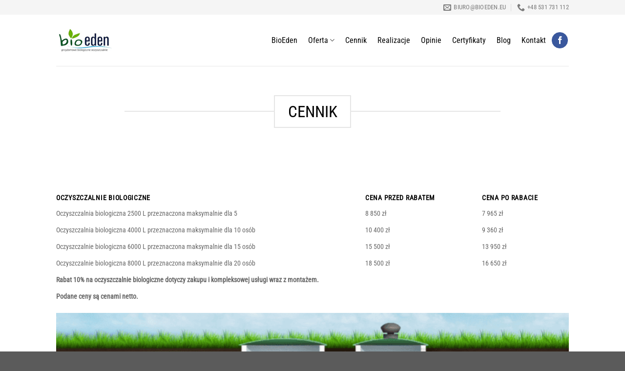

--- FILE ---
content_type: text/html; charset=UTF-8
request_url: https://www.bioeden.eu/cennik/
body_size: 17229
content:
<!DOCTYPE html>
<html lang="pl-PL" class="loading-site no-js">
<head>
	<meta charset="UTF-8" />
	<link rel="profile" href="http://gmpg.org/xfn/11" />
	<link rel="pingback" href="https://www.bioeden.eu/xmlrpc.php" />

	<script>(function(html){html.className = html.className.replace(/\bno-js\b/,'js')})(document.documentElement);</script>
<meta name='robots' content='index, follow, max-image-preview:large, max-snippet:-1, max-video-preview:-1' />
<meta name="viewport" content="width=device-width, initial-scale=1" />
	<!-- This site is optimized with the Yoast SEO plugin v26.1.1 - https://yoast.com/wordpress/plugins/seo/ -->
	<title>CENNIK - Przydomowe oczyszczalnie ścieków oraz szamba</title>
	<meta name="description" content="Przydomowe oczyszczalnie ścieków oraz szamba, zbiorniki na szambo i deszczówkę, oczyszczalnie ekologiczne, oczyszczalnie biologiczne" />
	<link rel="canonical" href="https://www.bioeden.eu/cennik/" />
	<meta property="og:locale" content="pl_PL" />
	<meta property="og:type" content="article" />
	<meta property="og:title" content="CENNIK - Przydomowe oczyszczalnie ścieków oraz szamba" />
	<meta property="og:description" content="Przydomowe oczyszczalnie ścieków oraz szamba, zbiorniki na szambo i deszczówkę, oczyszczalnie ekologiczne, oczyszczalnie biologiczne" />
	<meta property="og:url" content="https://www.bioeden.eu/cennik/" />
	<meta property="og:site_name" content="Przydomowe oczyszczalnie ścieków oraz szamba" />
	<meta property="article:publisher" content="https://www.facebook.com/BioedenWisniowaGora" />
	<meta property="article:modified_time" content="2022-12-06T14:17:33+00:00" />
	<meta name="twitter:card" content="summary_large_image" />
	<meta name="twitter:label1" content="Szacowany czas czytania" />
	<meta name="twitter:data1" content="2 minuty" />
	<script type="application/ld+json" class="yoast-schema-graph">{"@context":"https://schema.org","@graph":[{"@type":"WebPage","@id":"https://www.bioeden.eu/cennik/","url":"https://www.bioeden.eu/cennik/","name":"CENNIK - Przydomowe oczyszczalnie ścieków oraz szamba","isPartOf":{"@id":"https://www.bioeden.eu/#website"},"datePublished":"2022-11-23T10:11:35+00:00","dateModified":"2022-12-06T14:17:33+00:00","description":"Przydomowe oczyszczalnie ścieków oraz szamba, zbiorniki na szambo i deszczówkę, oczyszczalnie ekologiczne, oczyszczalnie biologiczne","breadcrumb":{"@id":"https://www.bioeden.eu/cennik/#breadcrumb"},"inLanguage":"pl-PL","potentialAction":[{"@type":"ReadAction","target":["https://www.bioeden.eu/cennik/"]}]},{"@type":"BreadcrumbList","@id":"https://www.bioeden.eu/cennik/#breadcrumb","itemListElement":[{"@type":"ListItem","position":1,"name":"Strona główna","item":"https://www.bioeden.eu/"},{"@type":"ListItem","position":2,"name":"CENNIK"}]},{"@type":"WebSite","@id":"https://www.bioeden.eu/#website","url":"https://www.bioeden.eu/","name":"Przydomowe oczyszczalnie ścieków oraz szamba","description":"","publisher":{"@id":"https://www.bioeden.eu/#organization"},"potentialAction":[{"@type":"SearchAction","target":{"@type":"EntryPoint","urlTemplate":"https://www.bioeden.eu/?s={search_term_string}"},"query-input":{"@type":"PropertyValueSpecification","valueRequired":true,"valueName":"search_term_string"}}],"inLanguage":"pl-PL"},{"@type":"Organization","@id":"https://www.bioeden.eu/#organization","name":"Przydomowe oczyszczalnie ścieków oraz szamba","url":"https://www.bioeden.eu/","logo":{"@type":"ImageObject","inLanguage":"pl-PL","@id":"https://www.bioeden.eu/#/schema/logo/image/","url":"https://www.bioeden.eu/wp-content/uploads/2022/11/logo-2.png","contentUrl":"https://www.bioeden.eu/wp-content/uploads/2022/11/logo-2.png","width":148,"height":70,"caption":"Przydomowe oczyszczalnie ścieków oraz szamba"},"image":{"@id":"https://www.bioeden.eu/#/schema/logo/image/"},"sameAs":["https://www.facebook.com/BioedenWisniowaGora"]}]}</script>
	<!-- / Yoast SEO plugin. -->


<link rel='prefetch' href='https://www.bioeden.eu/wp-content/themes/flatsome/assets/js/flatsome.js?ver=8e60d746741250b4dd4e' />
<link rel='prefetch' href='https://www.bioeden.eu/wp-content/themes/flatsome/assets/js/chunk.slider.js?ver=3.19.5' />
<link rel='prefetch' href='https://www.bioeden.eu/wp-content/themes/flatsome/assets/js/chunk.popups.js?ver=3.19.5' />
<link rel='prefetch' href='https://www.bioeden.eu/wp-content/themes/flatsome/assets/js/chunk.tooltips.js?ver=3.19.5' />
<link rel="alternate" type="application/rss+xml" title="Przydomowe oczyszczalnie ścieków oraz szamba &raquo; Kanał z wpisami" href="https://www.bioeden.eu/feed/" />
<link rel="alternate" type="application/rss+xml" title="Przydomowe oczyszczalnie ścieków oraz szamba &raquo; Kanał z komentarzami" href="https://www.bioeden.eu/comments/feed/" />
<link rel="alternate" title="oEmbed (JSON)" type="application/json+oembed" href="https://www.bioeden.eu/wp-json/oembed/1.0/embed?url=https%3A%2F%2Fwww.bioeden.eu%2Fcennik%2F" />
<link rel="alternate" title="oEmbed (XML)" type="text/xml+oembed" href="https://www.bioeden.eu/wp-json/oembed/1.0/embed?url=https%3A%2F%2Fwww.bioeden.eu%2Fcennik%2F&#038;format=xml" />
<style id='wp-img-auto-sizes-contain-inline-css' type='text/css'>
img:is([sizes=auto i],[sizes^="auto," i]){contain-intrinsic-size:3000px 1500px}
/*# sourceURL=wp-img-auto-sizes-contain-inline-css */
</style>
<style id='wp-emoji-styles-inline-css' type='text/css'>

	img.wp-smiley, img.emoji {
		display: inline !important;
		border: none !important;
		box-shadow: none !important;
		height: 1em !important;
		width: 1em !important;
		margin: 0 0.07em !important;
		vertical-align: -0.1em !important;
		background: none !important;
		padding: 0 !important;
	}
/*# sourceURL=wp-emoji-styles-inline-css */
</style>
<style id='wp-block-library-inline-css' type='text/css'>
:root{--wp-block-synced-color:#7a00df;--wp-block-synced-color--rgb:122,0,223;--wp-bound-block-color:var(--wp-block-synced-color);--wp-editor-canvas-background:#ddd;--wp-admin-theme-color:#007cba;--wp-admin-theme-color--rgb:0,124,186;--wp-admin-theme-color-darker-10:#006ba1;--wp-admin-theme-color-darker-10--rgb:0,107,160.5;--wp-admin-theme-color-darker-20:#005a87;--wp-admin-theme-color-darker-20--rgb:0,90,135;--wp-admin-border-width-focus:2px}@media (min-resolution:192dpi){:root{--wp-admin-border-width-focus:1.5px}}.wp-element-button{cursor:pointer}:root .has-very-light-gray-background-color{background-color:#eee}:root .has-very-dark-gray-background-color{background-color:#313131}:root .has-very-light-gray-color{color:#eee}:root .has-very-dark-gray-color{color:#313131}:root .has-vivid-green-cyan-to-vivid-cyan-blue-gradient-background{background:linear-gradient(135deg,#00d084,#0693e3)}:root .has-purple-crush-gradient-background{background:linear-gradient(135deg,#34e2e4,#4721fb 50%,#ab1dfe)}:root .has-hazy-dawn-gradient-background{background:linear-gradient(135deg,#faaca8,#dad0ec)}:root .has-subdued-olive-gradient-background{background:linear-gradient(135deg,#fafae1,#67a671)}:root .has-atomic-cream-gradient-background{background:linear-gradient(135deg,#fdd79a,#004a59)}:root .has-nightshade-gradient-background{background:linear-gradient(135deg,#330968,#31cdcf)}:root .has-midnight-gradient-background{background:linear-gradient(135deg,#020381,#2874fc)}:root{--wp--preset--font-size--normal:16px;--wp--preset--font-size--huge:42px}.has-regular-font-size{font-size:1em}.has-larger-font-size{font-size:2.625em}.has-normal-font-size{font-size:var(--wp--preset--font-size--normal)}.has-huge-font-size{font-size:var(--wp--preset--font-size--huge)}.has-text-align-center{text-align:center}.has-text-align-left{text-align:left}.has-text-align-right{text-align:right}.has-fit-text{white-space:nowrap!important}#end-resizable-editor-section{display:none}.aligncenter{clear:both}.items-justified-left{justify-content:flex-start}.items-justified-center{justify-content:center}.items-justified-right{justify-content:flex-end}.items-justified-space-between{justify-content:space-between}.screen-reader-text{border:0;clip-path:inset(50%);height:1px;margin:-1px;overflow:hidden;padding:0;position:absolute;width:1px;word-wrap:normal!important}.screen-reader-text:focus{background-color:#ddd;clip-path:none;color:#444;display:block;font-size:1em;height:auto;left:5px;line-height:normal;padding:15px 23px 14px;text-decoration:none;top:5px;width:auto;z-index:100000}html :where(.has-border-color){border-style:solid}html :where([style*=border-top-color]){border-top-style:solid}html :where([style*=border-right-color]){border-right-style:solid}html :where([style*=border-bottom-color]){border-bottom-style:solid}html :where([style*=border-left-color]){border-left-style:solid}html :where([style*=border-width]){border-style:solid}html :where([style*=border-top-width]){border-top-style:solid}html :where([style*=border-right-width]){border-right-style:solid}html :where([style*=border-bottom-width]){border-bottom-style:solid}html :where([style*=border-left-width]){border-left-style:solid}html :where(img[class*=wp-image-]){height:auto;max-width:100%}:where(figure){margin:0 0 1em}html :where(.is-position-sticky){--wp-admin--admin-bar--position-offset:var(--wp-admin--admin-bar--height,0px)}@media screen and (max-width:600px){html :where(.is-position-sticky){--wp-admin--admin-bar--position-offset:0px}}

/*# sourceURL=wp-block-library-inline-css */
</style><style id='global-styles-inline-css' type='text/css'>
:root{--wp--preset--aspect-ratio--square: 1;--wp--preset--aspect-ratio--4-3: 4/3;--wp--preset--aspect-ratio--3-4: 3/4;--wp--preset--aspect-ratio--3-2: 3/2;--wp--preset--aspect-ratio--2-3: 2/3;--wp--preset--aspect-ratio--16-9: 16/9;--wp--preset--aspect-ratio--9-16: 9/16;--wp--preset--color--black: #000000;--wp--preset--color--cyan-bluish-gray: #abb8c3;--wp--preset--color--white: #ffffff;--wp--preset--color--pale-pink: #f78da7;--wp--preset--color--vivid-red: #cf2e2e;--wp--preset--color--luminous-vivid-orange: #ff6900;--wp--preset--color--luminous-vivid-amber: #fcb900;--wp--preset--color--light-green-cyan: #7bdcb5;--wp--preset--color--vivid-green-cyan: #00d084;--wp--preset--color--pale-cyan-blue: #8ed1fc;--wp--preset--color--vivid-cyan-blue: #0693e3;--wp--preset--color--vivid-purple: #9b51e0;--wp--preset--color--primary: #74a864;--wp--preset--color--secondary: #d26e4b;--wp--preset--color--success: #74a864;--wp--preset--color--alert: #b20000;--wp--preset--gradient--vivid-cyan-blue-to-vivid-purple: linear-gradient(135deg,rgb(6,147,227) 0%,rgb(155,81,224) 100%);--wp--preset--gradient--light-green-cyan-to-vivid-green-cyan: linear-gradient(135deg,rgb(122,220,180) 0%,rgb(0,208,130) 100%);--wp--preset--gradient--luminous-vivid-amber-to-luminous-vivid-orange: linear-gradient(135deg,rgb(252,185,0) 0%,rgb(255,105,0) 100%);--wp--preset--gradient--luminous-vivid-orange-to-vivid-red: linear-gradient(135deg,rgb(255,105,0) 0%,rgb(207,46,46) 100%);--wp--preset--gradient--very-light-gray-to-cyan-bluish-gray: linear-gradient(135deg,rgb(238,238,238) 0%,rgb(169,184,195) 100%);--wp--preset--gradient--cool-to-warm-spectrum: linear-gradient(135deg,rgb(74,234,220) 0%,rgb(151,120,209) 20%,rgb(207,42,186) 40%,rgb(238,44,130) 60%,rgb(251,105,98) 80%,rgb(254,248,76) 100%);--wp--preset--gradient--blush-light-purple: linear-gradient(135deg,rgb(255,206,236) 0%,rgb(152,150,240) 100%);--wp--preset--gradient--blush-bordeaux: linear-gradient(135deg,rgb(254,205,165) 0%,rgb(254,45,45) 50%,rgb(107,0,62) 100%);--wp--preset--gradient--luminous-dusk: linear-gradient(135deg,rgb(255,203,112) 0%,rgb(199,81,192) 50%,rgb(65,88,208) 100%);--wp--preset--gradient--pale-ocean: linear-gradient(135deg,rgb(255,245,203) 0%,rgb(182,227,212) 50%,rgb(51,167,181) 100%);--wp--preset--gradient--electric-grass: linear-gradient(135deg,rgb(202,248,128) 0%,rgb(113,206,126) 100%);--wp--preset--gradient--midnight: linear-gradient(135deg,rgb(2,3,129) 0%,rgb(40,116,252) 100%);--wp--preset--font-size--small: 13px;--wp--preset--font-size--medium: 20px;--wp--preset--font-size--large: 36px;--wp--preset--font-size--x-large: 42px;--wp--preset--spacing--20: 0.44rem;--wp--preset--spacing--30: 0.67rem;--wp--preset--spacing--40: 1rem;--wp--preset--spacing--50: 1.5rem;--wp--preset--spacing--60: 2.25rem;--wp--preset--spacing--70: 3.38rem;--wp--preset--spacing--80: 5.06rem;--wp--preset--shadow--natural: 6px 6px 9px rgba(0, 0, 0, 0.2);--wp--preset--shadow--deep: 12px 12px 50px rgba(0, 0, 0, 0.4);--wp--preset--shadow--sharp: 6px 6px 0px rgba(0, 0, 0, 0.2);--wp--preset--shadow--outlined: 6px 6px 0px -3px rgb(255, 255, 255), 6px 6px rgb(0, 0, 0);--wp--preset--shadow--crisp: 6px 6px 0px rgb(0, 0, 0);}:where(body) { margin: 0; }.wp-site-blocks > .alignleft { float: left; margin-right: 2em; }.wp-site-blocks > .alignright { float: right; margin-left: 2em; }.wp-site-blocks > .aligncenter { justify-content: center; margin-left: auto; margin-right: auto; }:where(.is-layout-flex){gap: 0.5em;}:where(.is-layout-grid){gap: 0.5em;}.is-layout-flow > .alignleft{float: left;margin-inline-start: 0;margin-inline-end: 2em;}.is-layout-flow > .alignright{float: right;margin-inline-start: 2em;margin-inline-end: 0;}.is-layout-flow > .aligncenter{margin-left: auto !important;margin-right: auto !important;}.is-layout-constrained > .alignleft{float: left;margin-inline-start: 0;margin-inline-end: 2em;}.is-layout-constrained > .alignright{float: right;margin-inline-start: 2em;margin-inline-end: 0;}.is-layout-constrained > .aligncenter{margin-left: auto !important;margin-right: auto !important;}.is-layout-constrained > :where(:not(.alignleft):not(.alignright):not(.alignfull)){margin-left: auto !important;margin-right: auto !important;}body .is-layout-flex{display: flex;}.is-layout-flex{flex-wrap: wrap;align-items: center;}.is-layout-flex > :is(*, div){margin: 0;}body .is-layout-grid{display: grid;}.is-layout-grid > :is(*, div){margin: 0;}body{padding-top: 0px;padding-right: 0px;padding-bottom: 0px;padding-left: 0px;}a:where(:not(.wp-element-button)){text-decoration: none;}:root :where(.wp-element-button, .wp-block-button__link){background-color: #32373c;border-width: 0;color: #fff;font-family: inherit;font-size: inherit;font-style: inherit;font-weight: inherit;letter-spacing: inherit;line-height: inherit;padding-top: calc(0.667em + 2px);padding-right: calc(1.333em + 2px);padding-bottom: calc(0.667em + 2px);padding-left: calc(1.333em + 2px);text-decoration: none;text-transform: inherit;}.has-black-color{color: var(--wp--preset--color--black) !important;}.has-cyan-bluish-gray-color{color: var(--wp--preset--color--cyan-bluish-gray) !important;}.has-white-color{color: var(--wp--preset--color--white) !important;}.has-pale-pink-color{color: var(--wp--preset--color--pale-pink) !important;}.has-vivid-red-color{color: var(--wp--preset--color--vivid-red) !important;}.has-luminous-vivid-orange-color{color: var(--wp--preset--color--luminous-vivid-orange) !important;}.has-luminous-vivid-amber-color{color: var(--wp--preset--color--luminous-vivid-amber) !important;}.has-light-green-cyan-color{color: var(--wp--preset--color--light-green-cyan) !important;}.has-vivid-green-cyan-color{color: var(--wp--preset--color--vivid-green-cyan) !important;}.has-pale-cyan-blue-color{color: var(--wp--preset--color--pale-cyan-blue) !important;}.has-vivid-cyan-blue-color{color: var(--wp--preset--color--vivid-cyan-blue) !important;}.has-vivid-purple-color{color: var(--wp--preset--color--vivid-purple) !important;}.has-primary-color{color: var(--wp--preset--color--primary) !important;}.has-secondary-color{color: var(--wp--preset--color--secondary) !important;}.has-success-color{color: var(--wp--preset--color--success) !important;}.has-alert-color{color: var(--wp--preset--color--alert) !important;}.has-black-background-color{background-color: var(--wp--preset--color--black) !important;}.has-cyan-bluish-gray-background-color{background-color: var(--wp--preset--color--cyan-bluish-gray) !important;}.has-white-background-color{background-color: var(--wp--preset--color--white) !important;}.has-pale-pink-background-color{background-color: var(--wp--preset--color--pale-pink) !important;}.has-vivid-red-background-color{background-color: var(--wp--preset--color--vivid-red) !important;}.has-luminous-vivid-orange-background-color{background-color: var(--wp--preset--color--luminous-vivid-orange) !important;}.has-luminous-vivid-amber-background-color{background-color: var(--wp--preset--color--luminous-vivid-amber) !important;}.has-light-green-cyan-background-color{background-color: var(--wp--preset--color--light-green-cyan) !important;}.has-vivid-green-cyan-background-color{background-color: var(--wp--preset--color--vivid-green-cyan) !important;}.has-pale-cyan-blue-background-color{background-color: var(--wp--preset--color--pale-cyan-blue) !important;}.has-vivid-cyan-blue-background-color{background-color: var(--wp--preset--color--vivid-cyan-blue) !important;}.has-vivid-purple-background-color{background-color: var(--wp--preset--color--vivid-purple) !important;}.has-primary-background-color{background-color: var(--wp--preset--color--primary) !important;}.has-secondary-background-color{background-color: var(--wp--preset--color--secondary) !important;}.has-success-background-color{background-color: var(--wp--preset--color--success) !important;}.has-alert-background-color{background-color: var(--wp--preset--color--alert) !important;}.has-black-border-color{border-color: var(--wp--preset--color--black) !important;}.has-cyan-bluish-gray-border-color{border-color: var(--wp--preset--color--cyan-bluish-gray) !important;}.has-white-border-color{border-color: var(--wp--preset--color--white) !important;}.has-pale-pink-border-color{border-color: var(--wp--preset--color--pale-pink) !important;}.has-vivid-red-border-color{border-color: var(--wp--preset--color--vivid-red) !important;}.has-luminous-vivid-orange-border-color{border-color: var(--wp--preset--color--luminous-vivid-orange) !important;}.has-luminous-vivid-amber-border-color{border-color: var(--wp--preset--color--luminous-vivid-amber) !important;}.has-light-green-cyan-border-color{border-color: var(--wp--preset--color--light-green-cyan) !important;}.has-vivid-green-cyan-border-color{border-color: var(--wp--preset--color--vivid-green-cyan) !important;}.has-pale-cyan-blue-border-color{border-color: var(--wp--preset--color--pale-cyan-blue) !important;}.has-vivid-cyan-blue-border-color{border-color: var(--wp--preset--color--vivid-cyan-blue) !important;}.has-vivid-purple-border-color{border-color: var(--wp--preset--color--vivid-purple) !important;}.has-primary-border-color{border-color: var(--wp--preset--color--primary) !important;}.has-secondary-border-color{border-color: var(--wp--preset--color--secondary) !important;}.has-success-border-color{border-color: var(--wp--preset--color--success) !important;}.has-alert-border-color{border-color: var(--wp--preset--color--alert) !important;}.has-vivid-cyan-blue-to-vivid-purple-gradient-background{background: var(--wp--preset--gradient--vivid-cyan-blue-to-vivid-purple) !important;}.has-light-green-cyan-to-vivid-green-cyan-gradient-background{background: var(--wp--preset--gradient--light-green-cyan-to-vivid-green-cyan) !important;}.has-luminous-vivid-amber-to-luminous-vivid-orange-gradient-background{background: var(--wp--preset--gradient--luminous-vivid-amber-to-luminous-vivid-orange) !important;}.has-luminous-vivid-orange-to-vivid-red-gradient-background{background: var(--wp--preset--gradient--luminous-vivid-orange-to-vivid-red) !important;}.has-very-light-gray-to-cyan-bluish-gray-gradient-background{background: var(--wp--preset--gradient--very-light-gray-to-cyan-bluish-gray) !important;}.has-cool-to-warm-spectrum-gradient-background{background: var(--wp--preset--gradient--cool-to-warm-spectrum) !important;}.has-blush-light-purple-gradient-background{background: var(--wp--preset--gradient--blush-light-purple) !important;}.has-blush-bordeaux-gradient-background{background: var(--wp--preset--gradient--blush-bordeaux) !important;}.has-luminous-dusk-gradient-background{background: var(--wp--preset--gradient--luminous-dusk) !important;}.has-pale-ocean-gradient-background{background: var(--wp--preset--gradient--pale-ocean) !important;}.has-electric-grass-gradient-background{background: var(--wp--preset--gradient--electric-grass) !important;}.has-midnight-gradient-background{background: var(--wp--preset--gradient--midnight) !important;}.has-small-font-size{font-size: var(--wp--preset--font-size--small) !important;}.has-medium-font-size{font-size: var(--wp--preset--font-size--medium) !important;}.has-large-font-size{font-size: var(--wp--preset--font-size--large) !important;}.has-x-large-font-size{font-size: var(--wp--preset--font-size--x-large) !important;}
/*# sourceURL=global-styles-inline-css */
</style>

<link rel='stylesheet' id='contact-form-7-css' href='https://www.bioeden.eu/wp-content/plugins/contact-form-7/includes/css/styles.css?ver=6.1.2' type='text/css' media='all' />
<link rel='stylesheet' id='tablepress-default-css' href='https://www.bioeden.eu/wp-content/tablepress-combined.min.css?ver=19' type='text/css' media='all' />
<link rel='stylesheet' id='tablepress-responsive-tables-css' href='https://www.bioeden.eu/wp-content/plugins/tablepress-responsive-tables/css/tablepress-responsive.min.css?ver=1.8' type='text/css' media='all' />
<link rel='stylesheet' id='flatsome-main-css' href='https://www.bioeden.eu/wp-content/themes/flatsome/assets/css/flatsome.css?ver=3.19.5' type='text/css' media='all' />
<style id='flatsome-main-inline-css' type='text/css'>
@font-face {
				font-family: "fl-icons";
				font-display: block;
				src: url(https://www.bioeden.eu/wp-content/themes/flatsome/assets/css/icons/fl-icons.eot?v=3.19.5);
				src:
					url(https://www.bioeden.eu/wp-content/themes/flatsome/assets/css/icons/fl-icons.eot#iefix?v=3.19.5) format("embedded-opentype"),
					url(https://www.bioeden.eu/wp-content/themes/flatsome/assets/css/icons/fl-icons.woff2?v=3.19.5) format("woff2"),
					url(https://www.bioeden.eu/wp-content/themes/flatsome/assets/css/icons/fl-icons.ttf?v=3.19.5) format("truetype"),
					url(https://www.bioeden.eu/wp-content/themes/flatsome/assets/css/icons/fl-icons.woff?v=3.19.5) format("woff"),
					url(https://www.bioeden.eu/wp-content/themes/flatsome/assets/css/icons/fl-icons.svg?v=3.19.5#fl-icons) format("svg");
			}
/*# sourceURL=flatsome-main-inline-css */
</style>
<link rel='stylesheet' id='flatsome-style-css' href='https://www.bioeden.eu/wp-content/themes/flatsome/style.css?ver=3.19.5' type='text/css' media='all' />
<script type="text/javascript" src="https://www.bioeden.eu/wp-includes/js/jquery/jquery.min.js?ver=3.7.1" id="jquery-core-js"></script>
<script type="text/javascript" src="https://www.bioeden.eu/wp-includes/js/jquery/jquery-migrate.min.js?ver=3.4.1" id="jquery-migrate-js"></script>
<link rel="https://api.w.org/" href="https://www.bioeden.eu/wp-json/" /><link rel="alternate" title="JSON" type="application/json" href="https://www.bioeden.eu/wp-json/wp/v2/pages/235" /><link rel="EditURI" type="application/rsd+xml" title="RSD" href="https://www.bioeden.eu/xmlrpc.php?rsd" />
<meta name="generator" content="WordPress 6.9" />
<link rel='shortlink' href='https://www.bioeden.eu/?p=235' />
<!-- This website uses the WP Call Button plugin to generate more leads. --><style type="text/css">.wp-call-button{ display: none; } @media screen and (max-width: 650px) { .wp-call-button{display: block; position: fixed; text-decoration: none; z-index: 9999999999;width: 60px; height: 60px; border-radius: 50%;/*transform: scale(0.8);*/  right: 20px;  bottom: 20px; background: url( [data-uri] ) center/30px 30px no-repeat #269041 !important;} }</style><meta name="ti-site-data" content="[base64]" /><!-- Google tag (gtag.js) -->
<script async src="https://www.googletagmanager.com/gtag/js?id=G-NBRMMP725N"></script>
<script>
  window.dataLayer = window.dataLayer || [];
  function gtag(){dataLayer.push(arguments);}
  gtag('js', new Date());

  gtag('config', 'G-NBRMMP725N');
</script>

<!-- Google tag (gtag.js) --> <script async src="https://www.googletagmanager.com/gtag/js?id=AW-11039280770"></script> <script> window.dataLayer = window.dataLayer || []; function gtag(){dataLayer.push(arguments);} gtag('js', new Date()); gtag('config', 'AW-11039280770'); </script>

<!-- Google Tag Manager -->
<script>(function(w,d,s,l,i){w[l]=w[l]||[];w[l].push({'gtm.start':
new Date().getTime(),event:'gtm.js'});var f=d.getElementsByTagName(s)[0],
j=d.createElement(s),dl=l!='dataLayer'?'&l='+l:'';j.async=true;j.src=
'https://www.googletagmanager.com/gtm.js?id='+i+dl;f.parentNode.insertBefore(j,f);
})(window,document,'script','dataLayer','GTM-5NLKGJC3');</script>
<!-- End Google Tag Manager --><link rel="icon" href="https://www.bioeden.eu/wp-content/uploads/2022/11/cropped-logo-2-32x32.png" sizes="32x32" />
<link rel="icon" href="https://www.bioeden.eu/wp-content/uploads/2022/11/cropped-logo-2-192x192.png" sizes="192x192" />
<link rel="apple-touch-icon" href="https://www.bioeden.eu/wp-content/uploads/2022/11/cropped-logo-2-180x180.png" />
<meta name="msapplication-TileImage" content="https://www.bioeden.eu/wp-content/uploads/2022/11/cropped-logo-2-270x270.png" />
<style id="custom-css" type="text/css">:root {--primary-color: #74a864;--fs-color-primary: #74a864;--fs-color-secondary: #d26e4b;--fs-color-success: #74a864;--fs-color-alert: #b20000;--fs-experimental-link-color: #334862;--fs-experimental-link-color-hover: #111;}.tooltipster-base {--tooltip-color: #fff;--tooltip-bg-color: #000;}.off-canvas-right .mfp-content, .off-canvas-left .mfp-content {--drawer-width: 300px;}.header-main{height: 105px}#logo img{max-height: 105px}#logo{width:117px;}.header-top{min-height: 30px}.transparent .header-main{height: 90px}.transparent #logo img{max-height: 90px}.has-transparent + .page-title:first-of-type,.has-transparent + #main > .page-title,.has-transparent + #main > div > .page-title,.has-transparent + #main .page-header-wrapper:first-of-type .page-title{padding-top: 120px;}.header.show-on-scroll,.stuck .header-main{height:70px!important}.stuck #logo img{max-height: 70px!important}.header-bg-color {background-color: #ffffff}.header-bottom {background-color: #f1f1f1}.top-bar-nav > li > a{line-height: 21px }.header-main .nav > li > a{line-height: 16px }@media (max-width: 549px) {.header-main{height: 70px}#logo img{max-height: 70px}}.header-top{background-color:#f5f5f5!important;}body{color: #000000}h1,h2,h3,h4,h5,h6,.heading-font{color: #000000;}body{font-size: 100%;}@media screen and (max-width: 549px){body{font-size: 100%;}}body{font-family: "Roboto Condensed", sans-serif;}body {font-weight: 400;font-style: normal;}.nav > li > a {font-family: "Roboto Condensed", sans-serif;}.mobile-sidebar-levels-2 .nav > li > ul > li > a {font-family: "Roboto Condensed", sans-serif;}.nav > li > a,.mobile-sidebar-levels-2 .nav > li > ul > li > a {font-weight: 400;font-style: normal;}h1,h2,h3,h4,h5,h6,.heading-font, .off-canvas-center .nav-sidebar.nav-vertical > li > a{font-family: "Roboto Condensed", sans-serif;}h1,h2,h3,h4,h5,h6,.heading-font,.banner h1,.banner h2 {font-weight: 400;font-style: normal;}.alt-font{font-family: "Dancing Script", sans-serif;}.alt-font {font-weight: 400!important;font-style: normal!important;}.header:not(.transparent) .top-bar-nav > li > a {color: #000000;}.header:not(.transparent) .top-bar-nav.nav > li > a:hover,.header:not(.transparent) .top-bar-nav.nav > li.active > a,.header:not(.transparent) .top-bar-nav.nav > li.current > a,.header:not(.transparent) .top-bar-nav.nav > li > a.active,.header:not(.transparent) .top-bar-nav.nav > li > a.current{color: #000000;}.top-bar-nav.nav-line-bottom > li > a:before,.top-bar-nav.nav-line-grow > li > a:before,.top-bar-nav.nav-line > li > a:before,.top-bar-nav.nav-box > li > a:hover,.top-bar-nav.nav-box > li.active > a,.top-bar-nav.nav-pills > li > a:hover,.top-bar-nav.nav-pills > li.active > a{color:#FFF!important;background-color: #000000;}.header:not(.transparent) .header-nav-main.nav > li > a {color: #000000;}.nav-vertical-fly-out > li + li {border-top-width: 1px; border-top-style: solid;}.label-new.menu-item > a:after{content:"New";}.label-hot.menu-item > a:after{content:"Hot";}.label-sale.menu-item > a:after{content:"Sale";}.label-popular.menu-item > a:after{content:"Popular";}</style><style id="kirki-inline-styles">/* cyrillic-ext */
@font-face {
  font-family: 'Roboto Condensed';
  font-style: normal;
  font-weight: 400;
  font-display: swap;
  src: url(https://www.bioeden.eu/wp-content/fonts/roboto-condensed/ieVo2ZhZI2eCN5jzbjEETS9weq8-_d6T_POl0fRJeyWyosBD5XxxKA.woff2) format('woff2');
  unicode-range: U+0460-052F, U+1C80-1C8A, U+20B4, U+2DE0-2DFF, U+A640-A69F, U+FE2E-FE2F;
}
/* cyrillic */
@font-face {
  font-family: 'Roboto Condensed';
  font-style: normal;
  font-weight: 400;
  font-display: swap;
  src: url(https://www.bioeden.eu/wp-content/fonts/roboto-condensed/ieVo2ZhZI2eCN5jzbjEETS9weq8-_d6T_POl0fRJeyWyosBK5XxxKA.woff2) format('woff2');
  unicode-range: U+0301, U+0400-045F, U+0490-0491, U+04B0-04B1, U+2116;
}
/* greek-ext */
@font-face {
  font-family: 'Roboto Condensed';
  font-style: normal;
  font-weight: 400;
  font-display: swap;
  src: url(https://www.bioeden.eu/wp-content/fonts/roboto-condensed/ieVo2ZhZI2eCN5jzbjEETS9weq8-_d6T_POl0fRJeyWyosBC5XxxKA.woff2) format('woff2');
  unicode-range: U+1F00-1FFF;
}
/* greek */
@font-face {
  font-family: 'Roboto Condensed';
  font-style: normal;
  font-weight: 400;
  font-display: swap;
  src: url(https://www.bioeden.eu/wp-content/fonts/roboto-condensed/ieVo2ZhZI2eCN5jzbjEETS9weq8-_d6T_POl0fRJeyWyosBN5XxxKA.woff2) format('woff2');
  unicode-range: U+0370-0377, U+037A-037F, U+0384-038A, U+038C, U+038E-03A1, U+03A3-03FF;
}
/* vietnamese */
@font-face {
  font-family: 'Roboto Condensed';
  font-style: normal;
  font-weight: 400;
  font-display: swap;
  src: url(https://www.bioeden.eu/wp-content/fonts/roboto-condensed/ieVo2ZhZI2eCN5jzbjEETS9weq8-_d6T_POl0fRJeyWyosBB5XxxKA.woff2) format('woff2');
  unicode-range: U+0102-0103, U+0110-0111, U+0128-0129, U+0168-0169, U+01A0-01A1, U+01AF-01B0, U+0300-0301, U+0303-0304, U+0308-0309, U+0323, U+0329, U+1EA0-1EF9, U+20AB;
}
/* latin-ext */
@font-face {
  font-family: 'Roboto Condensed';
  font-style: normal;
  font-weight: 400;
  font-display: swap;
  src: url(https://www.bioeden.eu/wp-content/fonts/roboto-condensed/ieVo2ZhZI2eCN5jzbjEETS9weq8-_d6T_POl0fRJeyWyosBA5XxxKA.woff2) format('woff2');
  unicode-range: U+0100-02BA, U+02BD-02C5, U+02C7-02CC, U+02CE-02D7, U+02DD-02FF, U+0304, U+0308, U+0329, U+1D00-1DBF, U+1E00-1E9F, U+1EF2-1EFF, U+2020, U+20A0-20AB, U+20AD-20C0, U+2113, U+2C60-2C7F, U+A720-A7FF;
}
/* latin */
@font-face {
  font-family: 'Roboto Condensed';
  font-style: normal;
  font-weight: 400;
  font-display: swap;
  src: url(https://www.bioeden.eu/wp-content/fonts/roboto-condensed/ieVo2ZhZI2eCN5jzbjEETS9weq8-_d6T_POl0fRJeyWyosBO5Xw.woff2) format('woff2');
  unicode-range: U+0000-00FF, U+0131, U+0152-0153, U+02BB-02BC, U+02C6, U+02DA, U+02DC, U+0304, U+0308, U+0329, U+2000-206F, U+20AC, U+2122, U+2191, U+2193, U+2212, U+2215, U+FEFF, U+FFFD;
}/* vietnamese */
@font-face {
  font-family: 'Dancing Script';
  font-style: normal;
  font-weight: 400;
  font-display: swap;
  src: url(https://www.bioeden.eu/wp-content/fonts/dancing-script/If2cXTr6YS-zF4S-kcSWSVi_sxjsohD9F50Ruu7BMSo3Rep8ltA.woff2) format('woff2');
  unicode-range: U+0102-0103, U+0110-0111, U+0128-0129, U+0168-0169, U+01A0-01A1, U+01AF-01B0, U+0300-0301, U+0303-0304, U+0308-0309, U+0323, U+0329, U+1EA0-1EF9, U+20AB;
}
/* latin-ext */
@font-face {
  font-family: 'Dancing Script';
  font-style: normal;
  font-weight: 400;
  font-display: swap;
  src: url(https://www.bioeden.eu/wp-content/fonts/dancing-script/If2cXTr6YS-zF4S-kcSWSVi_sxjsohD9F50Ruu7BMSo3ROp8ltA.woff2) format('woff2');
  unicode-range: U+0100-02BA, U+02BD-02C5, U+02C7-02CC, U+02CE-02D7, U+02DD-02FF, U+0304, U+0308, U+0329, U+1D00-1DBF, U+1E00-1E9F, U+1EF2-1EFF, U+2020, U+20A0-20AB, U+20AD-20C0, U+2113, U+2C60-2C7F, U+A720-A7FF;
}
/* latin */
@font-face {
  font-family: 'Dancing Script';
  font-style: normal;
  font-weight: 400;
  font-display: swap;
  src: url(https://www.bioeden.eu/wp-content/fonts/dancing-script/If2cXTr6YS-zF4S-kcSWSVi_sxjsohD9F50Ruu7BMSo3Sup8.woff2) format('woff2');
  unicode-range: U+0000-00FF, U+0131, U+0152-0153, U+02BB-02BC, U+02C6, U+02DA, U+02DC, U+0304, U+0308, U+0329, U+2000-206F, U+20AC, U+2122, U+2191, U+2193, U+2212, U+2215, U+FEFF, U+FFFD;
}</style></head>

<body class="wp-singular page-template page-template-page-blank page-template-page-blank-php page page-id-235 wp-theme-flatsome lightbox nav-dropdown-has-arrow nav-dropdown-has-shadow nav-dropdown-has-border">

<!-- Google Tag Manager (noscript) -->
<noscript><iframe src="https://www.googletagmanager.com/ns.html?id=GTM-5NLKGJC3"
height="0" width="0" style="display:none;visibility:hidden"></iframe></noscript>
<!-- End Google Tag Manager (noscript) -->
<a class="skip-link screen-reader-text" href="#main">Skip to content</a>

<div id="wrapper">

	
	<header id="header" class="header has-sticky sticky-jump">
		<div class="header-wrapper">
			<div id="top-bar" class="header-top hide-for-sticky hide-for-medium">
    <div class="flex-row container">
      <div class="flex-col hide-for-medium flex-left">
          <ul class="nav nav-left medium-nav-center nav-small  nav-divided">
                        </ul>
      </div>

      <div class="flex-col hide-for-medium flex-center">
          <ul class="nav nav-center nav-small  nav-divided">
                        </ul>
      </div>

      <div class="flex-col hide-for-medium flex-right">
         <ul class="nav top-bar-nav nav-right nav-small  nav-divided">
              <li class="header-contact-wrapper">
		<ul id="header-contact" class="nav nav-divided nav-uppercase header-contact">
		
						<li class="">
			  <a href="mailto:biuro@bioeden.eu" class="tooltip" title="biuro@bioeden.eu">
				  <i class="icon-envelop" style="font-size:16px;" ></i>			       <span>
			       	biuro@bioeden.eu			       </span>
			  </a>
			</li>
			
			
						<li class="">
			  <a href="tel:+48 531 731 112" class="tooltip" title="+48 531 731 112">
			     <i class="icon-phone" style="font-size:16px;" ></i>			      <span>+48 531 731 112</span>
			  </a>
			</li>
			
				</ul>
</li>
          </ul>
      </div>

      
    </div>
</div>
<div id="masthead" class="header-main ">
      <div class="header-inner flex-row container logo-left medium-logo-center" role="navigation">

          <!-- Logo -->
          <div id="logo" class="flex-col logo">
            
<!-- Header logo -->
<a href="https://www.bioeden.eu/" title="Przydomowe oczyszczalnie ścieków oraz szamba" rel="home">
		<img width="148" height="70" src="https://www.bioeden.eu/wp-content/uploads/2022/11/logo-2.png" class="header_logo header-logo" alt="Przydomowe oczyszczalnie ścieków oraz szamba"/><img  width="148" height="70" src="https://www.bioeden.eu/wp-content/uploads/2022/11/logo-2.png" class="header-logo-dark" alt="Przydomowe oczyszczalnie ścieków oraz szamba"/></a>
          </div>

          <!-- Mobile Left Elements -->
          <div class="flex-col show-for-medium flex-left">
            <ul class="mobile-nav nav nav-left ">
              <li class="nav-icon has-icon">
  		<a href="#" data-open="#main-menu" data-pos="left" data-bg="main-menu-overlay" data-color="" class="is-small" aria-label="Menu" aria-controls="main-menu" aria-expanded="false">

		  <i class="icon-menu" ></i>
		  		</a>
	</li>
            </ul>
          </div>

          <!-- Left Elements -->
          <div class="flex-col hide-for-medium flex-left
            flex-grow">
            <ul class="header-nav header-nav-main nav nav-left  nav-size-large nav-spacing-large" >
                          </ul>
          </div>

          <!-- Right Elements -->
          <div class="flex-col hide-for-medium flex-right">
            <ul class="header-nav header-nav-main nav nav-right  nav-size-large nav-spacing-large">
              <li id="menu-item-274" class="menu-item menu-item-type-post_type menu-item-object-page menu-item-home menu-item-274 menu-item-design-container-width"><a href="https://www.bioeden.eu/" class="nav-top-link">BioEden</a></li>
<li id="menu-item-359" class="menu-item menu-item-type-custom menu-item-object-custom menu-item-has-children menu-item-359 menu-item-design-custom-size has-dropdown"><a href="#" class="nav-top-link" aria-expanded="false" aria-haspopup="menu">Oferta<i class="icon-angle-down" ></i></a><style>#menu-item-359 > .nav-dropdown {width: 400px;}</style>
<ul class="sub-menu nav-dropdown nav-dropdown-default">
	<li id="menu-item-358" class="menu-item menu-item-type-post_type menu-item-object-page menu-item-358"><a href="https://www.bioeden.eu/oferta/oczyszczalnie-biologiczne/">Oczyszczalnie biologiczne</a></li>
	<li id="menu-item-357" class="menu-item menu-item-type-post_type menu-item-object-page menu-item-357"><a href="https://www.bioeden.eu/oferta/oczyszczalnie-biologiczno-chemiczne/">Oczyszczalnie biologiczno-chemiczne</a></li>
	<li id="menu-item-371" class="menu-item menu-item-type-post_type menu-item-object-page menu-item-371"><a href="https://www.bioeden.eu/oferta/oczyszczalnie-ekologiczne/">Oczyszczalnie ekologiczne</a></li>
	<li id="menu-item-381" class="menu-item menu-item-type-post_type menu-item-object-page menu-item-381"><a href="https://www.bioeden.eu/oferta/zbiorniki-na-szambo-i-deszczowke/">Zbiorniki na szambo i deszczówkę</a></li>
	<li id="menu-item-388" class="menu-item menu-item-type-post_type menu-item-object-page menu-item-388"><a href="https://www.bioeden.eu/oferta/przepompownie/">Przepompownie</a></li>
	<li id="menu-item-402" class="menu-item menu-item-type-post_type menu-item-object-page menu-item-402"><a href="https://www.bioeden.eu/oferta/akcesoria-i-preparaty/">Akcesoria i preparaty</a></li>
	<li id="menu-item-406" class="menu-item menu-item-type-post_type menu-item-object-page menu-item-406"><a href="https://www.bioeden.eu/oferta/badanie-gruntu/">Badanie gruntu</a></li>
	<li id="menu-item-411" class="menu-item menu-item-type-post_type menu-item-object-page menu-item-411"><a href="https://www.bioeden.eu/oferta/geodezja/">Geodezja</a></li>
	<li id="menu-item-1205" class="menu-item menu-item-type-post_type menu-item-object-page menu-item-1205"><a href="https://www.bioeden.eu/realizacje/">Realizacje</a></li>
</ul>
</li>
<li id="menu-item-237" class="menu-item menu-item-type-post_type menu-item-object-page current-menu-item page_item page-item-235 current_page_item menu-item-237 active menu-item-design-default"><a href="https://www.bioeden.eu/cennik/" aria-current="page" class="nav-top-link">Cennik</a></li>
<li id="menu-item-198" class="menu-item menu-item-type-post_type menu-item-object-page menu-item-198 menu-item-design-default"><a href="https://www.bioeden.eu/realizacje/" class="nav-top-link">Realizacje</a></li>
<li id="menu-item-214" class="menu-item menu-item-type-post_type menu-item-object-page menu-item-214 menu-item-design-default"><a href="https://www.bioeden.eu/opinie/" class="nav-top-link">Opinie</a></li>
<li id="menu-item-251" class="menu-item menu-item-type-post_type menu-item-object-page menu-item-251 menu-item-design-default"><a href="https://www.bioeden.eu/certyfikaty/" class="nav-top-link">Certyfikaty</a></li>
<li id="menu-item-258" class="menu-item menu-item-type-post_type menu-item-object-page menu-item-258 menu-item-design-default"><a href="https://www.bioeden.eu/aktualnosci/" class="nav-top-link">Blog</a></li>
<li id="menu-item-205" class="menu-item menu-item-type-post_type menu-item-object-page menu-item-205 menu-item-design-default"><a href="https://www.bioeden.eu/kontakt/" class="nav-top-link">Kontakt</a></li>
<li class="html header-social-icons ml-0">
	<div class="social-icons follow-icons" ><a href="https://www.facebook.com/BioedenWisniowaGora/" target="_blank" data-label="Facebook" class="icon primary button circle facebook tooltip" title="Follow on Facebook" aria-label="Follow on Facebook" rel="noopener nofollow" ><i class="icon-facebook" ></i></a></div></li>
            </ul>
          </div>

          <!-- Mobile Right Elements -->
          <div class="flex-col show-for-medium flex-right">
            <ul class="mobile-nav nav nav-right ">
                          </ul>
          </div>

      </div>

            <div class="container"><div class="top-divider full-width"></div></div>
      </div>

<div class="header-bg-container fill"><div class="header-bg-image fill"></div><div class="header-bg-color fill"></div></div>		</div>
	</header>

	
	<main id="main" class="">


<div id="content" role="main" class="content-area">

		
			
	<section class="section" id="section_1516756901">
		<div class="section-bg fill" >
									
			

		</div>

		

		<div class="section-content relative">
			
	<div id="gap-1850173021" class="gap-element clearfix" style="display:block; height:auto;">
		
<style>
#gap-1850173021 {
  padding-top: 30px;
}
</style>
	</div>
	
<div class="container section-title-container" style="max-width:800px;"><h1 class="section-title section-title-bold-center"><b></b><span class="section-title-main" style="font-size:122%;">Cennik</span><b></b></h1></div>
	<div id="gap-782253138" class="gap-element clearfix" style="display:block; height:auto;">
		
<style>
#gap-782253138 {
  padding-top: 30px;
}
</style>
	</div>
	
		</div>

		
<style>
#section_1516756901 {
  padding-top: 30px;
  padding-bottom: 30px;
}
</style>
	</section>
	

	<section class="section" id="section_1659128213">
		<div class="section-bg fill" >
									
			

		</div>

		

		<div class="section-content relative">
			
<div class="row"  id="row-1499690297">

	<div id="col-164924581" class="col small-12 large-12"  >
				<div class="col-inner"  >
			
			


<table id="tablepress-1" class="tablepress tablepress-id-1 tablepress-responsive tbody-has-connected-cells">
<thead>
<tr class="row-1">
	<th class="column-1">Oczyszczalnie biologiczne</th><th class="column-2">cena przed rabatem</th><th class="column-3">cena po rabacie</th>
</tr>
</thead>
<tbody class="row-striping row-hover">
<tr class="row-2">
	<td class="column-1">Oczyszczalnia biologiczna 2500 L przeznaczona maksymalnie dla 5</td><td class="column-2">8 850 zł</td><td class="column-3">7 965 zł </td>
</tr>
<tr class="row-3">
	<td class="column-1">Oczyszczalnia biologiczna 4000 L przeznaczona maksymalnie dla 10 osób</td><td class="column-2">10 400 zł</td><td class="column-3">9 360 zł</td>
</tr>
<tr class="row-4">
	<td class="column-1">Oczyszczalnie biologiczna 6000 L przeznaczona maksymalnie dla 15 osób</td><td class="column-2">15 500 zł</td><td class="column-3">13 950 zł</td>
</tr>
<tr class="row-5">
	<td class="column-1">Oczyszczalnie biologiczna 8000 L przeznaczona maksymalnie dla 20 osób</td><td class="column-2">18 500 zł</td><td class="column-3"> 16 650 zł</td>
</tr>
<tr class="row-6">
	<td colspan="3" class="column-1"><strong>Rabat 10% na oczyszczalnie biologiczne dotyczy zakupu i kompleksowej usługi wraz z montażem.</strong></td>
</tr>
<tr class="row-7">
	<td colspan="3" class="column-1"><strong>Podane ceny są cenami netto.</strong></td>
</tr>
</tbody>
</table>
<!-- #tablepress-1 from cache -->

	<div class="img has-hover x md-x lg-x y md-y lg-y" id="image_1993721740">
								<div class="img-inner dark" >
			<img fetchpriority="high" decoding="async" width="768" height="451" src="https://www.bioeden.eu/wp-content/uploads/2022/11/oczyszczalnie-biologiczne.png" class="attachment-large size-large" alt="" srcset="https://www.bioeden.eu/wp-content/uploads/2022/11/oczyszczalnie-biologiczne.png 768w, https://www.bioeden.eu/wp-content/uploads/2022/11/oczyszczalnie-biologiczne-300x176.png 300w" sizes="(max-width: 768px) 100vw, 768px" />						
					</div>
								
<style>
#image_1993721740 {
  width: 100%;
}
</style>
	</div>
	
		</div>
					</div>

	
</div>
		</div>

		
<style>
#section_1659128213 {
  padding-top: 30px;
  padding-bottom: 30px;
}
</style>
	</section>
	

	<section class="section" id="section_1380596155">
		<div class="section-bg fill" >
									
			

		</div>

		

		<div class="section-content relative">
			
<div class="row"  id="row-1532288932">

	<div id="col-345819352" class="col small-12 large-12"  >
				<div class="col-inner"  >
			
			


<table id="tablepress-2" class="tablepress tablepress-id-2 tablepress-responsive tbody-has-connected-cells">
<thead>
<tr class="row-1">
	<th class="column-1">Oczyszczalnie biologiczno-chemiczne</th><th class="column-2">cena przed rabatem</th><th class="column-3">cena po rabacie</th>
</tr>
</thead>
<tbody class="row-striping row-hover">
<tr class="row-2">
	<td class="column-1">Oczyszczalnia biologiczna 2500 L przeznaczona maksymalnie dla 5</td><td class="column-2">10 250 zł</td><td class="column-3">9 225 zł</td>
</tr>
<tr class="row-3">
	<td class="column-1">Oczyszczalnia biologiczna 4000 L przeznaczona maksymalnie dla 10 osób</td><td class="column-2">11 800 zł</td><td class="column-3">10 620 zł</td>
</tr>
<tr class="row-4">
	<td class="column-1">Oczyszczalnie biologiczna 6000 L przeznaczona maksymalnie dla 15 osób</td><td class="column-2">16 900 zł</td><td class="column-3">15 210 zł</td>
</tr>
<tr class="row-5">
	<td class="column-1">Oczyszczalnie biologiczna 8000 L przeznaczona maksymalnie dla 20 osób</td><td class="column-2">19 900 zł</td><td class="column-3">17 910 zł</td>
</tr>
<tr class="row-6">
	<td colspan="3" class="column-1"><strong>Rabat 10% na oczyszczalnie biologiczne dotyczy zakupu i kompleksowej usługi wraz z montażem.</strong></td>
</tr>
<tr class="row-7">
	<td colspan="3" class="column-1"><strong>Podane ceny są cenami netto.</strong></td>
</tr>
</tbody>
</table>
<!-- #tablepress-2 from cache -->

	<div class="img has-hover x md-x lg-x y md-y lg-y" id="image_2008986447">
								<div class="img-inner dark" >
			<img decoding="async" width="773" height="465" src="https://www.bioeden.eu/wp-content/uploads/2022/11/oczyszczalnie-biologiczne-1.jpg" class="attachment-large size-large" alt="" srcset="https://www.bioeden.eu/wp-content/uploads/2022/11/oczyszczalnie-biologiczne-1.jpg 773w, https://www.bioeden.eu/wp-content/uploads/2022/11/oczyszczalnie-biologiczne-1-300x180.jpg 300w, https://www.bioeden.eu/wp-content/uploads/2022/11/oczyszczalnie-biologiczne-1-768x462.jpg 768w" sizes="(max-width: 773px) 100vw, 773px" />						
					</div>
								
<style>
#image_2008986447 {
  width: 100%;
}
</style>
	</div>
	
		</div>
					</div>

	
</div>
		</div>

		
<style>
#section_1380596155 {
  padding-top: 30px;
  padding-bottom: 30px;
}
</style>
	</section>
	

	<section class="section" id="section_1155044931">
		<div class="section-bg fill" >
									
			

		</div>

		

		<div class="section-content relative">
			
<div class="row"  id="row-1319692686">

	<div id="col-1698763144" class="col small-12 large-12"  >
				<div class="col-inner"  >
			
			


<table id="tablepress-3" class="tablepress tablepress-id-3 tablepress-responsive tbody-has-connected-cells">
<thead>
<tr class="row-1">
	<th class="column-1">Ceny drenażu dla oczyszczalni biologicznej, oraz biologiczno-chemicznej</th><th class="column-2">cena</th>
</tr>
</thead>
<tbody class="row-striping row-hover">
<tr class="row-2">
	<td class="column-1">Oczyszczalnia biologiczna o pojemności 2500 L przeznaczonej maksymalnie dla 5 użytkowników<br />
- studzienka rozdzielcza<br />
- rury drenażowe 30mb (fi) 110<br />
- geowłóknina</td><td class="column-2">1050 zł*</td>
</tr>
<tr class="row-3">
	<td class="column-1">Oczyszczalnia biologiczna o pojemności 4000 L przeznaczonej maksymalnie dla 10 użytkowników<br />
- studzienka rozdzielcza<br />
- rury drenażowe 40mb (fi) 110<br />
- geowłóknina</td><td class="column-2">1200 zł*</td>
</tr>
<tr class="row-4">
	<td class="column-1">Oczyszczalnia biologiczna o pojemności 6000 L przeznaczonej maksymalnie dla 15 użytkowników<br />
- studzienka rozdzielcza<br />
- rury drenażowe 50mb (fi) 110<br />
- geowłóknina</td><td class="column-2">1600 zł*</td>
</tr>
<tr class="row-5">
	<td class="column-1">Oczyszczalnia biologiczna o pojemności 8000 L przeznaczonej maksymalnie dla 20 użytkowników<br />
- studzienka rozdzielcza<br />
- rury drenażowe 60mb (fi) 110<br />
- geowłóknina</td><td class="column-2">2100 zł*</td>
</tr>
<tr class="row-6">
	<td colspan="2" class="column-1"><strong>*Podane ceny są cenami netto</strong></td>
</tr>
</tbody>
</table>
<!-- #tablepress-3 from cache -->

	<div class="img has-hover x md-x lg-x y md-y lg-y" id="image_864958261">
								<div class="img-inner dark" >
			<img decoding="async" width="1000" height="579" src="https://www.bioeden.eu/wp-content/uploads/2022/11/oczyszczalnie-biologiczne-2.jpg" class="attachment-large size-large" alt="" srcset="https://www.bioeden.eu/wp-content/uploads/2022/11/oczyszczalnie-biologiczne-2.jpg 1000w, https://www.bioeden.eu/wp-content/uploads/2022/11/oczyszczalnie-biologiczne-2-300x174.jpg 300w, https://www.bioeden.eu/wp-content/uploads/2022/11/oczyszczalnie-biologiczne-2-768x445.jpg 768w" sizes="(max-width: 1000px) 100vw, 1000px" />						
					</div>
								
<style>
#image_864958261 {
  width: 100%;
}
</style>
	</div>
	
		</div>
					</div>

	
</div>
		</div>

		
<style>
#section_1155044931 {
  padding-top: 30px;
  padding-bottom: 30px;
}
</style>
	</section>
	

	<section class="section" id="section_1539216795">
		<div class="section-bg fill" >
									
			

		</div>

		

		<div class="section-content relative">
			
<div class="row"  id="row-391212564">

	<div id="col-1004350592" class="col small-12 large-12"  >
				<div class="col-inner"  >
			
			


<table id="tablepress-4" class="tablepress tablepress-id-4 tablepress-responsive tbody-has-connected-cells">
<thead>
<tr class="row-1">
	<th class="column-1">Oczyszczalnie ekologiczne - osadnik gnilny</th><th class="column-2">cena przed rabatem</th><th class="column-3">cena po rabacie</th>
</tr>
</thead>
<tbody class="row-striping row-hover">
<tr class="row-2">
	<td class="column-1">Oczyszczalnia ekologiczna 2500 L dla maksymalnie 5 osób</td><td class="column-2">4 400 zł*</td><td class="column-3">3 960 zł*</td>
</tr>
<tr class="row-3">
	<td class="column-1">Oczyszczalnia ekologiczna 4000 L dla maksymalnie 10 osób</td><td class="column-2">6 650 zł*</td><td class="column-3">5 985 zł*</td>
</tr>
<tr class="row-4">
	<td class="column-1">Oczyszczalnia ekologiczna 6000 L dla maksymalnie 15 osób</td><td class="column-2">9 500 zł*</td><td class="column-3">8 550 zł*</td>
</tr>
<tr class="row-5">
	<td class="column-1">Oczyszczalnia ekologiczna 8000 L dla maksymalnie 20 osób</td><td class="column-2">12 550 zł*</td><td class="column-3">11 295 zł*</td>
</tr>
<tr class="row-6">
	<td colspan="3" class="column-1"><strong>Rabat 10% na oczyszczalnie biologiczne dotyczy zakupu i kompleksowej usługi wraz z montażem.</strong></td>
</tr>
<tr class="row-7">
	<td colspan="3" class="column-1"><strong>Podane ceny są cenami netto.</strong></td>
</tr>
</tbody>
</table>
<!-- #tablepress-4 from cache -->

	<div class="img has-hover x md-x lg-x y md-y lg-y" id="image_476521232">
								<div class="img-inner dark" >
			<img loading="lazy" decoding="async" width="1000" height="579" src="https://www.bioeden.eu/wp-content/uploads/2022/11/oczyszczalnie-biologiczne-3.jpg" class="attachment-large size-large" alt="" srcset="https://www.bioeden.eu/wp-content/uploads/2022/11/oczyszczalnie-biologiczne-3.jpg 1000w, https://www.bioeden.eu/wp-content/uploads/2022/11/oczyszczalnie-biologiczne-3-300x174.jpg 300w, https://www.bioeden.eu/wp-content/uploads/2022/11/oczyszczalnie-biologiczne-3-768x445.jpg 768w" sizes="auto, (max-width: 1000px) 100vw, 1000px" />						
					</div>
								
<style>
#image_476521232 {
  width: 100%;
}
</style>
	</div>
	
		</div>
					</div>

	
</div>
		</div>

		
<style>
#section_1539216795 {
  padding-top: 30px;
  padding-bottom: 30px;
}
</style>
	</section>
	

	<section class="section" id="section_143873630">
		<div class="section-bg fill" >
									
			

		</div>

		

		<div class="section-content relative">
			
<div class="row"  id="row-314207643">

	<div id="col-160616427" class="col small-12 large-12"  >
				<div class="col-inner"  >
			
			


<table id="tablepress-5" class="tablepress tablepress-id-5 tablepress-responsive tbody-has-connected-cells">
<thead>
<tr class="row-1">
	<th class="column-1">Ceny drenażu dla oczyszczalni ekologicznej</th><th class="column-2">cena</th>
</tr>
</thead>
<tbody class="row-striping row-hover">
<tr class="row-2">
	<td class="column-1">Oczyszczalnia ekologiczna o pojemności 2500 L przeznaczonej maksymalnie dla 5 użytkowników<br />
- studzienka rozdzielcza<br />
- rury drenażowe 40mb (fi) 110<br />
- geowłóknina</td><td class="column-2">1200 zł*</td>
</tr>
<tr class="row-3">
	<td class="column-1">Oczyszczalnia ekologiczna o pojemności 4000 L przeznaczonej maksymalnie dla 10 użytkowników<br />
- studzienka rozdzielcza<br />
- rury drenażowe 60mb (fi)<br />
- geowłóknina</td><td class="column-2">1400 zł*</td>
</tr>
<tr class="row-4">
	<td class="column-1">Oczyszczalnia ekologiczna o pojemności 6000 L przeznaczonej maksymalnie dla 15 użytkowników<br />
- studzienka rozdzielcza<br />
- rury drenażowe 96mb (fi) 110<br />
- geowłóknina</td><td class="column-2">1800 zł*</td>
</tr>
<tr class="row-5">
	<td class="column-1">Oczyszczalnia ekologiczna o pojemności 8000 L przeznaczonej maksymalnie dla 20 użytkowników<br />
- studzienka rozdzielcza<br />
- rury drenażowe 130mb (fi) 110<br />
- geowłóknina</td><td class="column-2">2000 zł*</td>
</tr>
<tr class="row-6">
	<td colspan="2" class="column-1"><strong>*Podane ceny są cenami netto</strong></td>
</tr>
</tbody>
</table>
<!-- #tablepress-5 from cache -->



<table id="tablepress-6" class="tablepress tablepress-id-6 tablepress-responsive tbody-has-connected-cells">
<thead>
<tr class="row-1">
	<th class="column-1">Zbiorniki na szambo i deszczówkę</th><th class="column-2">cena</th>
</tr>
</thead>
<tbody class="row-striping row-hover">
<tr class="row-2">
	<td class="column-1">zbiornik na szambo 1000 L</td><td class="column-2">1 900 zł*</td>
</tr>
<tr class="row-3">
	<td class="column-1">zbiornik na szambo 2800 L</td><td class="column-2">2 900 zł*</td>
</tr>
<tr class="row-4">
	<td class="column-1">zbiornik na szambo 4500 L</td><td class="column-2">3 800 zł*</td>
</tr>
<tr class="row-5">
	<td class="column-1">zbiornik na szambo 6500 L</td><td class="column-2">5 900 zł*</td>
</tr>
<tr class="row-6">
	<td class="column-1">zbiornik na szambo 8500 L</td><td class="column-2">7 500 zł*</td>
</tr>
<tr class="row-7">
	<td colspan="2" class="column-1"><strong>*Podane ceny są cenami netto</strong></td>
</tr>
</tbody>
</table>
<!-- #tablepress-6 from cache -->

	<div class="img has-hover x md-x lg-x y md-y lg-y" id="image_814210802">
								<div class="img-inner dark" >
			<img loading="lazy" decoding="async" width="1000" height="579" src="https://www.bioeden.eu/wp-content/uploads/2022/11/oczyszczalnie-biologiczne-4.jpg" class="attachment-large size-large" alt="" srcset="https://www.bioeden.eu/wp-content/uploads/2022/11/oczyszczalnie-biologiczne-4.jpg 1000w, https://www.bioeden.eu/wp-content/uploads/2022/11/oczyszczalnie-biologiczne-4-300x174.jpg 300w, https://www.bioeden.eu/wp-content/uploads/2022/11/oczyszczalnie-biologiczne-4-768x445.jpg 768w" sizes="auto, (max-width: 1000px) 100vw, 1000px" />						
					</div>
								
<style>
#image_814210802 {
  width: 100%;
}
</style>
	</div>
	
		</div>
					</div>

	
</div>
		</div>

		
<style>
#section_143873630 {
  padding-top: 30px;
  padding-bottom: 30px;
}
</style>
	</section>
	

	<section class="section" id="section_1563519491">
		<div class="section-bg fill" >
									
			

		</div>

		

		<div class="section-content relative">
			
<div class="row"  id="row-1186777273">

	<div id="col-307113763" class="col small-12 large-12"  >
				<div class="col-inner"  >
			
			
<h2>Ile kosztuje wykonanie przydomowej oczyszczalni ścieków?</h2>
<p>Aby ustalić, ile wyniesie koszt wykonania przydomowej oczyszczalni ścieków, należy przede wszystkim ustalić warunki gruntowe na miejscu inwestycji. Jest to istotne ze względu na montaż oczyszczalni oraz jej przyszłe funkcjonowanie. Gdy warunki gruntowe zostaną określone, proponujemy nieodpłatne spotkanie na miejscu inwestycji, podczas którego zaproponujmy najlepsze rozwiązanie budowy przydomowej oczyszczalni ścieków oraz jego cenę. Podczas spotkania ustalamy także miejsce na posesji, które najlepiej sprawdzi się pod montaż oczyszczalni i dobieramy odpowiedni do warunków gruntowych system odprowadzania wody.</p>
<p>Realizacja inwestycji wymaga materiałów pomocniczych, takich jak:</p>
<ul>
<li>rury drenażowe,</li>
<li>kruszywo płukane gramatura 16/32 mm,</li>
<li>geowłóknina,</li>
<li>piach bez kamieni,</li>
<li>rury kanalizacyjne,</li>
<li>kolanka, redukcje, trójniki,</li>
<li>usługa koparko-ładowarki ewentualnie mini-koparki.</li>
</ul>
<h2>Montaże</h2>
<p>Ceny montaży ustalane są indywidualnie na miejscu w zależności od warunków gruntowych.<br /><strong>*Cena montażu oczyszczalni od 1500 zł</strong></p>
		</div>
					</div>

	
</div>
		</div>

		
<style>
#section_1563519491 {
  padding-top: 30px;
  padding-bottom: 30px;
}
</style>
	</section>
	

  
    <div class="row large-columns-2 medium-columns- small-columns-" >
  <div class="gallery-col col" >
          <div class="col-inner">
            <a class="image-lightbox lightbox-gallery" href="https://www.bioeden.eu/wp-content/uploads/2022/11/oczyszczalnie-biologiczne-5-1024x722.jpg" title="Montaż oczyszczalni biologicznej, oraz biologiczno-chemicznej z odprowadzeniem do cieku wodnego">            <div class="box has-hover gallery-box box-overlay dark">
              <div class="box-image" >
                <img loading="lazy" decoding="async" width="300" height="211" src="https://www.bioeden.eu/wp-content/uploads/2022/11/oczyszczalnie-biologiczne-5-300x211.jpg" class="attachment-medium size-medium" alt="" ids="312,313,314,315,316" columns="2" srcset="https://www.bioeden.eu/wp-content/uploads/2022/11/oczyszczalnie-biologiczne-5-300x211.jpg 300w, https://www.bioeden.eu/wp-content/uploads/2022/11/oczyszczalnie-biologiczne-5-1024x722.jpg 1024w, https://www.bioeden.eu/wp-content/uploads/2022/11/oczyszczalnie-biologiczne-5-768x541.jpg 768w, https://www.bioeden.eu/wp-content/uploads/2022/11/oczyszczalnie-biologiczne-5.jpg 1280w" sizes="auto, (max-width: 300px) 100vw, 300px" />                                  <div class="overlay fill"
                      style="background-color: rgba(0,0,0,.15)">
                  </div>
                                                              </div>
              <div class="box-text text-left" >
                 <p>Montaż oczyszczalni biologicznej, oraz biologiczno-chemicznej z odprowadzeniem do cieku wodnego</p>
              </div>
            </div>
            </a>          </div>
         </div><div class="gallery-col col" >
          <div class="col-inner">
            <a class="image-lightbox lightbox-gallery" href="https://www.bioeden.eu/wp-content/uploads/2022/11/oczyszczalnie-biologiczne-6-1024x722.jpg" title="Montaż oczyszczalni biologicznej, oraz biologiczno-chemicznej z drenażem rozsączającym">            <div class="box has-hover gallery-box box-overlay dark">
              <div class="box-image" >
                <img loading="lazy" decoding="async" width="300" height="211" src="https://www.bioeden.eu/wp-content/uploads/2022/11/oczyszczalnie-biologiczne-6-300x211.jpg" class="attachment-medium size-medium" alt="" ids="312,313,314,315,316" columns="2" srcset="https://www.bioeden.eu/wp-content/uploads/2022/11/oczyszczalnie-biologiczne-6-300x211.jpg 300w, https://www.bioeden.eu/wp-content/uploads/2022/11/oczyszczalnie-biologiczne-6-1024x722.jpg 1024w, https://www.bioeden.eu/wp-content/uploads/2022/11/oczyszczalnie-biologiczne-6-768x541.jpg 768w, https://www.bioeden.eu/wp-content/uploads/2022/11/oczyszczalnie-biologiczne-6.jpg 1280w" sizes="auto, (max-width: 300px) 100vw, 300px" />                                  <div class="overlay fill"
                      style="background-color: rgba(0,0,0,.15)">
                  </div>
                                                              </div>
              <div class="box-text text-left" >
                 <p>Montaż oczyszczalni biologicznej, oraz biologiczno-chemicznej z drenażem rozsączającym</p>
              </div>
            </div>
            </a>          </div>
         </div><div class="gallery-col col" >
          <div class="col-inner">
            <a class="image-lightbox lightbox-gallery" href="https://www.bioeden.eu/wp-content/uploads/2022/11/oczyszczalnie-biologiczne-7-1024x722.jpg" title="Montaż oczyszczalni biologicznej, oraz biologiczno-chemicznej do studni chłonnej">            <div class="box has-hover gallery-box box-overlay dark">
              <div class="box-image" >
                <img loading="lazy" decoding="async" width="300" height="211" src="https://www.bioeden.eu/wp-content/uploads/2022/11/oczyszczalnie-biologiczne-7-300x211.jpg" class="attachment-medium size-medium" alt="" ids="312,313,314,315,316" columns="2" srcset="https://www.bioeden.eu/wp-content/uploads/2022/11/oczyszczalnie-biologiczne-7-300x211.jpg 300w, https://www.bioeden.eu/wp-content/uploads/2022/11/oczyszczalnie-biologiczne-7-1024x722.jpg 1024w, https://www.bioeden.eu/wp-content/uploads/2022/11/oczyszczalnie-biologiczne-7-768x541.jpg 768w, https://www.bioeden.eu/wp-content/uploads/2022/11/oczyszczalnie-biologiczne-7.jpg 1280w" sizes="auto, (max-width: 300px) 100vw, 300px" />                                  <div class="overlay fill"
                      style="background-color: rgba(0,0,0,.15)">
                  </div>
                                                              </div>
              <div class="box-text text-left" >
                 <p>Montaż oczyszczalni biologicznej, oraz biologiczno-chemicznej do studni chłonnej</p>
              </div>
            </div>
            </a>          </div>
         </div><div class="gallery-col col" >
          <div class="col-inner">
            <a class="image-lightbox lightbox-gallery" href="https://www.bioeden.eu/wp-content/uploads/2022/11/oczyszczalnie-biologiczne-8-1024x722.jpg" title="Montaż oczyszczalni ekologicznej (osadnika gnilnego) z drenażem rozsączającym">            <div class="box has-hover gallery-box box-overlay dark">
              <div class="box-image" >
                <img loading="lazy" decoding="async" width="300" height="211" src="https://www.bioeden.eu/wp-content/uploads/2022/11/oczyszczalnie-biologiczne-8-300x211.jpg" class="attachment-medium size-medium" alt="" ids="312,313,314,315,316" columns="2" srcset="https://www.bioeden.eu/wp-content/uploads/2022/11/oczyszczalnie-biologiczne-8-300x211.jpg 300w, https://www.bioeden.eu/wp-content/uploads/2022/11/oczyszczalnie-biologiczne-8-1024x722.jpg 1024w, https://www.bioeden.eu/wp-content/uploads/2022/11/oczyszczalnie-biologiczne-8-768x541.jpg 768w, https://www.bioeden.eu/wp-content/uploads/2022/11/oczyszczalnie-biologiczne-8.jpg 1280w" sizes="auto, (max-width: 300px) 100vw, 300px" />                                  <div class="overlay fill"
                      style="background-color: rgba(0,0,0,.15)">
                  </div>
                                                              </div>
              <div class="box-text text-left" >
                 <p>Montaż oczyszczalni ekologicznej (osadnika gnilnego) z drenażem rozsączającym</p>
              </div>
            </div>
            </a>          </div>
         </div><div class="gallery-col col" >
          <div class="col-inner">
            <a class="image-lightbox lightbox-gallery" href="https://www.bioeden.eu/wp-content/uploads/2022/11/oczyszczalnie-biologiczne-9.png" title="Montaż oczyszczalni z przepompownią z nasypem">            <div class="box has-hover gallery-box box-overlay dark">
              <div class="box-image" >
                <img loading="lazy" decoding="async" width="300" height="185" src="https://www.bioeden.eu/wp-content/uploads/2022/11/oczyszczalnie-biologiczne-9-300x185.png" class="attachment-medium size-medium" alt="" ids="312,313,314,315,316" columns="2" srcset="https://www.bioeden.eu/wp-content/uploads/2022/11/oczyszczalnie-biologiczne-9-300x185.png 300w, https://www.bioeden.eu/wp-content/uploads/2022/11/oczyszczalnie-biologiczne-9-768x474.png 768w, https://www.bioeden.eu/wp-content/uploads/2022/11/oczyszczalnie-biologiczne-9.png 960w" sizes="auto, (max-width: 300px) 100vw, 300px" />                                  <div class="overlay fill"
                      style="background-color: rgba(0,0,0,.15)">
                  </div>
                                                              </div>
              <div class="box-text text-left" >
                 <p>Montaż oczyszczalni z przepompownią z nasypem</p>
              </div>
            </div>
            </a>          </div>
         </div></div>

			
		
</div>



</main>

<footer id="footer" class="footer-wrapper">

	
	<section class="section" id="section_712663855">
		<div class="section-bg fill" >
									
			

		</div>

		

		<div class="section-content relative">
			

<div class="row"  id="row-2020901028">


	<div id="col-1540366572" class="col small-12 large-12"  >
				<div class="col-inner text-center"  >
			
			

<h2><span style="font-size: 200%;">Zapytaj o szczegóły</span></h2>

		</div>
				
<style>
#col-1540366572 > .col-inner {
  padding: 30px 0px 0px 0px;
}
</style>
	</div>

	

</div>
<div class="row"  id="row-1949767250">


	<div id="col-358963002" class="col medium-3 small-12 large-3"  >
				<div class="col-inner text-center"  >
			
			

<p>Bio Eden<br />
Biuro Obsługi Klienta<br />
ul. Tuszyńska 125<br />
95-020 Wiśniowa Góra k. Łodzi<br />
Województwo Łódzkie</p>

		</div>
					</div>

	

	<div id="col-1018910858" class="col medium-3 small-12 large-3"  >
				<div class="col-inner text-center"  >
			
			

<p>pon. - pt. 08:00 - 18:00<br />
sob. 09:00 - 15:00</p>
<p>Działamy na terenie całego kraju.<br />
Konsultacja gratis!</p>

		</div>
					</div>

	

	<div id="col-647445711" class="col medium-3 small-12 large-3"  >
				<div class="col-inner text-center"  >
			
			

<p><a href="tel:+48531731112">+48 531 73 11 12</a></p>
<p><a href="mailto:biuro@bioeden.eu">biuro@bioeden.eu</a></p>

		</div>
					</div>

	

	<div id="col-778142936" class="col medium-3 small-12 large-3"  >
				<div class="col-inner text-center"  >
			
			

	<div class="img has-hover x md-x lg-x y md-y lg-y" id="image_1608250941">
		<a class="" href="https://www.bioeden.eu/kontakt/" >						<div class="img-inner dark" >
			<img width="1020" height="1020" src="https://www.bioeden.eu/wp-content/uploads/2023/03/FB_IMG_1678727772426-1024x1024.jpg" class="attachment-large size-large" alt="" decoding="async" loading="lazy" srcset="https://www.bioeden.eu/wp-content/uploads/2023/03/FB_IMG_1678727772426-1024x1024.jpg 1024w, https://www.bioeden.eu/wp-content/uploads/2023/03/FB_IMG_1678727772426-300x300.jpg 300w, https://www.bioeden.eu/wp-content/uploads/2023/03/FB_IMG_1678727772426-150x150.jpg 150w, https://www.bioeden.eu/wp-content/uploads/2023/03/FB_IMG_1678727772426-768x768.jpg 768w, https://www.bioeden.eu/wp-content/uploads/2023/03/FB_IMG_1678727772426.jpg 1080w" sizes="auto, (max-width: 1020px) 100vw, 1020px" />						
					</div>
						</a>		
<style>
#image_1608250941 {
  width: 100%;
}
</style>
	</div>
	


		</div>
					</div>

	

</div>

		</div>

		
<style>
#section_712663855 {
  padding-top: 30px;
  padding-bottom: 30px;
  background-color: rgb(255,255,255);
}
</style>
	</section>
	
<div class="absolute-footer dark medium-text-center small-text-center">
  <div class="container clearfix">

    
    <div class="footer-primary pull-left">
              <div class="menu-home-container"><ul id="menu-home-1" class="links footer-nav uppercase"><li class="menu-item menu-item-type-post_type menu-item-object-page menu-item-home menu-item-274"><a href="https://www.bioeden.eu/">BioEden</a></li>
<li class="menu-item menu-item-type-custom menu-item-object-custom menu-item-359"><a href="#">Oferta</a></li>
<li class="menu-item menu-item-type-post_type menu-item-object-page current-menu-item page_item page-item-235 current_page_item menu-item-237"><a href="https://www.bioeden.eu/cennik/" aria-current="page">Cennik</a></li>
<li class="menu-item menu-item-type-post_type menu-item-object-page menu-item-198"><a href="https://www.bioeden.eu/realizacje/">Realizacje</a></li>
<li class="menu-item menu-item-type-post_type menu-item-object-page menu-item-214"><a href="https://www.bioeden.eu/opinie/">Opinie</a></li>
<li class="menu-item menu-item-type-post_type menu-item-object-page menu-item-251"><a href="https://www.bioeden.eu/certyfikaty/">Certyfikaty</a></li>
<li class="menu-item menu-item-type-post_type menu-item-object-page menu-item-258"><a href="https://www.bioeden.eu/aktualnosci/">Blog</a></li>
<li class="menu-item menu-item-type-post_type menu-item-object-page menu-item-205"><a href="https://www.bioeden.eu/kontakt/">Kontakt</a></li>
</ul></div>            <div class="copyright-footer">
        Copyright 2026 © <strong>Projekt i Realizacja <a href="https://blueelephant.pl">BlueElephant.pl</a>
</strong>      </div>
          </div>
  </div>
</div>

<a href="#top" class="back-to-top button icon invert plain fixed bottom z-1 is-outline hide-for-medium circle" id="top-link" aria-label="Go to top"><i class="icon-angle-up" ></i></a>

</footer>

</div>

<div id="main-menu" class="mobile-sidebar no-scrollbar mfp-hide">

	
	<div class="sidebar-menu no-scrollbar ">

		
					<ul class="nav nav-sidebar nav-vertical nav-uppercase" data-tab="1">
				<li class="menu-item menu-item-type-post_type menu-item-object-page menu-item-home menu-item-274"><a href="https://www.bioeden.eu/">BioEden</a></li>
<li class="menu-item menu-item-type-custom menu-item-object-custom menu-item-has-children menu-item-359"><a href="#">Oferta</a>
<ul class="sub-menu nav-sidebar-ul children">
	<li class="menu-item menu-item-type-post_type menu-item-object-page menu-item-358"><a href="https://www.bioeden.eu/oferta/oczyszczalnie-biologiczne/">Oczyszczalnie biologiczne</a></li>
	<li class="menu-item menu-item-type-post_type menu-item-object-page menu-item-357"><a href="https://www.bioeden.eu/oferta/oczyszczalnie-biologiczno-chemiczne/">Oczyszczalnie biologiczno-chemiczne</a></li>
	<li class="menu-item menu-item-type-post_type menu-item-object-page menu-item-371"><a href="https://www.bioeden.eu/oferta/oczyszczalnie-ekologiczne/">Oczyszczalnie ekologiczne</a></li>
	<li class="menu-item menu-item-type-post_type menu-item-object-page menu-item-381"><a href="https://www.bioeden.eu/oferta/zbiorniki-na-szambo-i-deszczowke/">Zbiorniki na szambo i deszczówkę</a></li>
	<li class="menu-item menu-item-type-post_type menu-item-object-page menu-item-388"><a href="https://www.bioeden.eu/oferta/przepompownie/">Przepompownie</a></li>
	<li class="menu-item menu-item-type-post_type menu-item-object-page menu-item-402"><a href="https://www.bioeden.eu/oferta/akcesoria-i-preparaty/">Akcesoria i preparaty</a></li>
	<li class="menu-item menu-item-type-post_type menu-item-object-page menu-item-406"><a href="https://www.bioeden.eu/oferta/badanie-gruntu/">Badanie gruntu</a></li>
	<li class="menu-item menu-item-type-post_type menu-item-object-page menu-item-411"><a href="https://www.bioeden.eu/oferta/geodezja/">Geodezja</a></li>
	<li class="menu-item menu-item-type-post_type menu-item-object-page menu-item-1205"><a href="https://www.bioeden.eu/realizacje/">Realizacje</a></li>
</ul>
</li>
<li class="menu-item menu-item-type-post_type menu-item-object-page current-menu-item page_item page-item-235 current_page_item menu-item-237"><a href="https://www.bioeden.eu/cennik/" aria-current="page">Cennik</a></li>
<li class="menu-item menu-item-type-post_type menu-item-object-page menu-item-198"><a href="https://www.bioeden.eu/realizacje/">Realizacje</a></li>
<li class="menu-item menu-item-type-post_type menu-item-object-page menu-item-214"><a href="https://www.bioeden.eu/opinie/">Opinie</a></li>
<li class="menu-item menu-item-type-post_type menu-item-object-page menu-item-251"><a href="https://www.bioeden.eu/certyfikaty/">Certyfikaty</a></li>
<li class="menu-item menu-item-type-post_type menu-item-object-page menu-item-258"><a href="https://www.bioeden.eu/aktualnosci/">Blog</a></li>
<li class="menu-item menu-item-type-post_type menu-item-object-page menu-item-205"><a href="https://www.bioeden.eu/kontakt/">Kontakt</a></li>
<li class="html header-social-icons ml-0">
	<div class="social-icons follow-icons" ><a href="https://www.facebook.com/BioedenWisniowaGora/" target="_blank" data-label="Facebook" class="icon primary button circle facebook tooltip" title="Follow on Facebook" aria-label="Follow on Facebook" rel="noopener nofollow" ><i class="icon-facebook" ></i></a></div></li>
			</ul>
		
		
	</div>

	
</div>
<script type="speculationrules">
{"prefetch":[{"source":"document","where":{"and":[{"href_matches":"/*"},{"not":{"href_matches":["/wp-*.php","/wp-admin/*","/wp-content/uploads/*","/wp-content/*","/wp-content/plugins/*","/wp-content/themes/flatsome/*","/*\\?(.+)"]}},{"not":{"selector_matches":"a[rel~=\"nofollow\"]"}},{"not":{"selector_matches":".no-prefetch, .no-prefetch a"}}]},"eagerness":"conservative"}]}
</script>
<a class="wp-call-button" href="tel:+48531731112"></a><script type="text/javascript" src="https://www.bioeden.eu/wp-includes/js/dist/hooks.min.js?ver=dd5603f07f9220ed27f1" id="wp-hooks-js"></script>
<script type="text/javascript" src="https://www.bioeden.eu/wp-includes/js/dist/i18n.min.js?ver=c26c3dc7bed366793375" id="wp-i18n-js"></script>
<script type="text/javascript" id="wp-i18n-js-after">
/* <![CDATA[ */
wp.i18n.setLocaleData( { 'text direction\u0004ltr': [ 'ltr' ] } );
//# sourceURL=wp-i18n-js-after
/* ]]> */
</script>
<script type="text/javascript" src="https://www.bioeden.eu/wp-content/plugins/contact-form-7/includes/swv/js/index.js?ver=6.1.2" id="swv-js"></script>
<script type="text/javascript" id="contact-form-7-js-translations">
/* <![CDATA[ */
( function( domain, translations ) {
	var localeData = translations.locale_data[ domain ] || translations.locale_data.messages;
	localeData[""].domain = domain;
	wp.i18n.setLocaleData( localeData, domain );
} )( "contact-form-7", {"translation-revision-date":"2025-10-01 13:24:59+0000","generator":"GlotPress\/4.0.1","domain":"messages","locale_data":{"messages":{"":{"domain":"messages","plural-forms":"nplurals=3; plural=(n == 1) ? 0 : ((n % 10 >= 2 && n % 10 <= 4 && (n % 100 < 12 || n % 100 > 14)) ? 1 : 2);","lang":"pl"},"This contact form is placed in the wrong place.":["Ten formularz kontaktowy zosta\u0142 umieszczony w niew\u0142a\u015bciwym miejscu."],"Error:":["B\u0142\u0105d:"]}},"comment":{"reference":"includes\/js\/index.js"}} );
//# sourceURL=contact-form-7-js-translations
/* ]]> */
</script>
<script type="text/javascript" id="contact-form-7-js-before">
/* <![CDATA[ */
var wpcf7 = {
    "api": {
        "root": "https:\/\/www.bioeden.eu\/wp-json\/",
        "namespace": "contact-form-7\/v1"
    }
};
//# sourceURL=contact-form-7-js-before
/* ]]> */
</script>
<script type="text/javascript" src="https://www.bioeden.eu/wp-content/plugins/contact-form-7/includes/js/index.js?ver=6.1.2" id="contact-form-7-js"></script>
<script type="text/javascript" src="https://www.bioeden.eu/wp-content/themes/flatsome/inc/extensions/flatsome-live-search/flatsome-live-search.js?ver=3.19.5" id="flatsome-live-search-js"></script>
<script type="text/javascript" src="https://www.bioeden.eu/wp-includes/js/hoverIntent.min.js?ver=1.10.2" id="hoverIntent-js"></script>
<script type="text/javascript" id="flatsome-js-js-extra">
/* <![CDATA[ */
var flatsomeVars = {"theme":{"version":"3.19.5"},"ajaxurl":"https://www.bioeden.eu/wp-admin/admin-ajax.php","rtl":"","sticky_height":"70","stickyHeaderHeight":"0","scrollPaddingTop":"0","assets_url":"https://www.bioeden.eu/wp-content/themes/flatsome/assets/","lightbox":{"close_markup":"\u003Cbutton title=\"%title%\" type=\"button\" class=\"mfp-close\"\u003E\u003Csvg xmlns=\"http://www.w3.org/2000/svg\" width=\"28\" height=\"28\" viewBox=\"0 0 24 24\" fill=\"none\" stroke=\"currentColor\" stroke-width=\"2\" stroke-linecap=\"round\" stroke-linejoin=\"round\" class=\"feather feather-x\"\u003E\u003Cline x1=\"18\" y1=\"6\" x2=\"6\" y2=\"18\"\u003E\u003C/line\u003E\u003Cline x1=\"6\" y1=\"6\" x2=\"18\" y2=\"18\"\u003E\u003C/line\u003E\u003C/svg\u003E\u003C/button\u003E","close_btn_inside":false},"user":{"can_edit_pages":false},"i18n":{"mainMenu":"Main Menu","toggleButton":"Toggle"},"options":{"cookie_notice_version":"1","swatches_layout":false,"swatches_disable_deselect":false,"swatches_box_select_event":false,"swatches_box_behavior_selected":false,"swatches_box_update_urls":"1","swatches_box_reset":false,"swatches_box_reset_limited":false,"swatches_box_reset_extent":false,"swatches_box_reset_time":300,"search_result_latency":"0"}};
//# sourceURL=flatsome-js-js-extra
/* ]]> */
</script>
<script type="text/javascript" src="https://www.bioeden.eu/wp-content/themes/flatsome/assets/js/flatsome.js?ver=8e60d746741250b4dd4e" id="flatsome-js-js"></script>
<script id="wp-emoji-settings" type="application/json">
{"baseUrl":"https://s.w.org/images/core/emoji/17.0.2/72x72/","ext":".png","svgUrl":"https://s.w.org/images/core/emoji/17.0.2/svg/","svgExt":".svg","source":{"concatemoji":"https://www.bioeden.eu/wp-includes/js/wp-emoji-release.min.js?ver=6.9"}}
</script>
<script type="module">
/* <![CDATA[ */
/*! This file is auto-generated */
const a=JSON.parse(document.getElementById("wp-emoji-settings").textContent),o=(window._wpemojiSettings=a,"wpEmojiSettingsSupports"),s=["flag","emoji"];function i(e){try{var t={supportTests:e,timestamp:(new Date).valueOf()};sessionStorage.setItem(o,JSON.stringify(t))}catch(e){}}function c(e,t,n){e.clearRect(0,0,e.canvas.width,e.canvas.height),e.fillText(t,0,0);t=new Uint32Array(e.getImageData(0,0,e.canvas.width,e.canvas.height).data);e.clearRect(0,0,e.canvas.width,e.canvas.height),e.fillText(n,0,0);const a=new Uint32Array(e.getImageData(0,0,e.canvas.width,e.canvas.height).data);return t.every((e,t)=>e===a[t])}function p(e,t){e.clearRect(0,0,e.canvas.width,e.canvas.height),e.fillText(t,0,0);var n=e.getImageData(16,16,1,1);for(let e=0;e<n.data.length;e++)if(0!==n.data[e])return!1;return!0}function u(e,t,n,a){switch(t){case"flag":return n(e,"\ud83c\udff3\ufe0f\u200d\u26a7\ufe0f","\ud83c\udff3\ufe0f\u200b\u26a7\ufe0f")?!1:!n(e,"\ud83c\udde8\ud83c\uddf6","\ud83c\udde8\u200b\ud83c\uddf6")&&!n(e,"\ud83c\udff4\udb40\udc67\udb40\udc62\udb40\udc65\udb40\udc6e\udb40\udc67\udb40\udc7f","\ud83c\udff4\u200b\udb40\udc67\u200b\udb40\udc62\u200b\udb40\udc65\u200b\udb40\udc6e\u200b\udb40\udc67\u200b\udb40\udc7f");case"emoji":return!a(e,"\ud83e\u1fac8")}return!1}function f(e,t,n,a){let r;const o=(r="undefined"!=typeof WorkerGlobalScope&&self instanceof WorkerGlobalScope?new OffscreenCanvas(300,150):document.createElement("canvas")).getContext("2d",{willReadFrequently:!0}),s=(o.textBaseline="top",o.font="600 32px Arial",{});return e.forEach(e=>{s[e]=t(o,e,n,a)}),s}function r(e){var t=document.createElement("script");t.src=e,t.defer=!0,document.head.appendChild(t)}a.supports={everything:!0,everythingExceptFlag:!0},new Promise(t=>{let n=function(){try{var e=JSON.parse(sessionStorage.getItem(o));if("object"==typeof e&&"number"==typeof e.timestamp&&(new Date).valueOf()<e.timestamp+604800&&"object"==typeof e.supportTests)return e.supportTests}catch(e){}return null}();if(!n){if("undefined"!=typeof Worker&&"undefined"!=typeof OffscreenCanvas&&"undefined"!=typeof URL&&URL.createObjectURL&&"undefined"!=typeof Blob)try{var e="postMessage("+f.toString()+"("+[JSON.stringify(s),u.toString(),c.toString(),p.toString()].join(",")+"));",a=new Blob([e],{type:"text/javascript"});const r=new Worker(URL.createObjectURL(a),{name:"wpTestEmojiSupports"});return void(r.onmessage=e=>{i(n=e.data),r.terminate(),t(n)})}catch(e){}i(n=f(s,u,c,p))}t(n)}).then(e=>{for(const n in e)a.supports[n]=e[n],a.supports.everything=a.supports.everything&&a.supports[n],"flag"!==n&&(a.supports.everythingExceptFlag=a.supports.everythingExceptFlag&&a.supports[n]);var t;a.supports.everythingExceptFlag=a.supports.everythingExceptFlag&&!a.supports.flag,a.supports.everything||((t=a.source||{}).concatemoji?r(t.concatemoji):t.wpemoji&&t.twemoji&&(r(t.twemoji),r(t.wpemoji)))});
//# sourceURL=https://www.bioeden.eu/wp-includes/js/wp-emoji-loader.min.js
/* ]]> */
</script>

</body>
</html>
